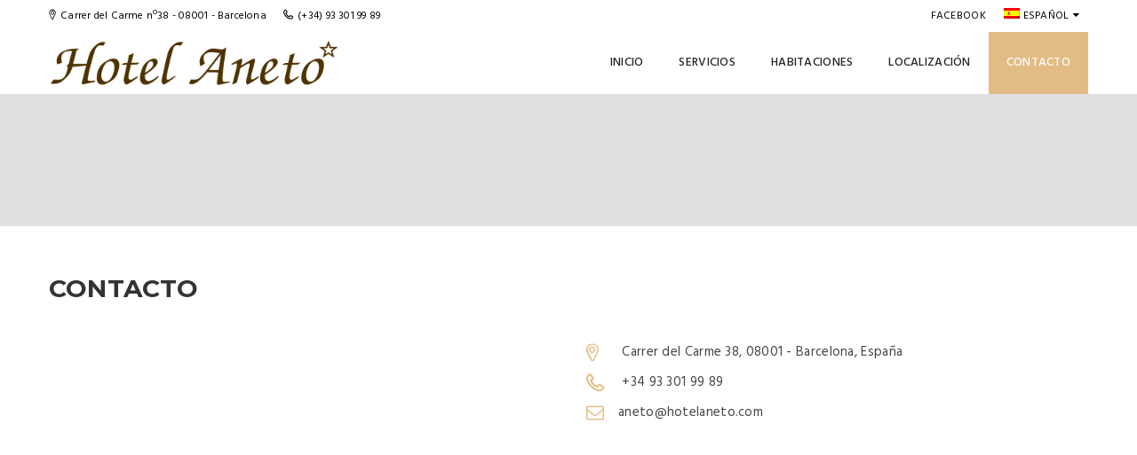

--- FILE ---
content_type: text/html; charset=UTF-8
request_url: https://www.hotelaneto.com/contacto/
body_size: 7688
content:
<!DOCTYPE html>
<html lang="es-ES" prefix="og: http://ogp.me/ns#">
<head>
    <meta charset="UTF-8">
    <meta http-equiv="X-UA-Compatible" content="IE=edge">
    <meta name="viewport" content="width=device-width, initial-scale=1.0, maximum-scale=1.0, user-scalable=no">
    <meta name="format-detection" content="telephone=no">
    <meta name="apple-mobile-web-app-capable" content="yes">
    <link rel="profile" href="http://gmpg.org/xfn/11"/>
    <link rel="pingback" href="https://www.hotelaneto.com/xmlrpc.php"/>
    <title>Contacto - Hotel Aneto Barcelona</title>
<link rel="alternate" hreflang="es" href="https://www.hotelaneto.com/contacto/" />
<link rel="alternate" hreflang="en" href="https://www.hotelaneto.com/en/contact/" />
<link rel="alternate" hreflang="fr" href="https://www.hotelaneto.com/fr/contact/" />
<link rel="alternate" hreflang="it" href="https://www.hotelaneto.com/it/contatto/" />
<link rel="alternate" hreflang="de" href="https://www.hotelaneto.com/de/kontakt/" />

<!-- This site is optimized with the Yoast SEO plugin v4.7.1 - https://yoast.com/wordpress/plugins/seo/ -->
<link rel="canonical" href="https://www.hotelaneto.com/contacto/" />
<meta property="og:locale" content="es_ES" />
<meta property="og:type" content="article" />
<meta property="og:title" content="Contacto - Hotel Aneto Barcelona" />
<meta property="og:url" content="https://www.hotelaneto.com/contacto/" />
<meta property="og:site_name" content="Hotel Aneto Barcelona" />
<meta property="article:publisher" content="https://www.facebook.com/pages/Hotel-Aneto/186216344724121?fref=ts" />
<meta name="twitter:card" content="summary" />
<meta name="twitter:title" content="Contacto - Hotel Aneto Barcelona" />
<!-- / Yoast SEO plugin. -->

<link rel='dns-prefetch' href='//html5shim.googlecode.com' />
<link rel='dns-prefetch' href='//css3-mediaqueries-js.googlecode.com' />
<link rel='dns-prefetch' href='//fonts.googleapis.com' />
<link rel='dns-prefetch' href='//s.w.org' />
<link rel="alternate" type="application/rss+xml" title="Hotel Aneto Barcelona &raquo; Feed" href="https://www.hotelaneto.com/feed/" />
<link rel="alternate" type="application/rss+xml" title="Hotel Aneto Barcelona &raquo; RSS de los comentarios" href="https://www.hotelaneto.com/comments/feed/" />
		<script type="text/javascript">
			window._wpemojiSettings = {"baseUrl":"https:\/\/s.w.org\/images\/core\/emoji\/2.2.1\/72x72\/","ext":".png","svgUrl":"https:\/\/s.w.org\/images\/core\/emoji\/2.2.1\/svg\/","svgExt":".svg","source":{"concatemoji":"https:\/\/www.hotelaneto.com\/wp-includes\/js\/wp-emoji-release.min.js?ver=4.7.29"}};
			!function(t,a,e){var r,n,i,o=a.createElement("canvas"),l=o.getContext&&o.getContext("2d");function c(t){var e=a.createElement("script");e.src=t,e.defer=e.type="text/javascript",a.getElementsByTagName("head")[0].appendChild(e)}for(i=Array("flag","emoji4"),e.supports={everything:!0,everythingExceptFlag:!0},n=0;n<i.length;n++)e.supports[i[n]]=function(t){var e,a=String.fromCharCode;if(!l||!l.fillText)return!1;switch(l.clearRect(0,0,o.width,o.height),l.textBaseline="top",l.font="600 32px Arial",t){case"flag":return(l.fillText(a(55356,56826,55356,56819),0,0),o.toDataURL().length<3e3)?!1:(l.clearRect(0,0,o.width,o.height),l.fillText(a(55356,57331,65039,8205,55356,57096),0,0),e=o.toDataURL(),l.clearRect(0,0,o.width,o.height),l.fillText(a(55356,57331,55356,57096),0,0),e!==o.toDataURL());case"emoji4":return l.fillText(a(55357,56425,55356,57341,8205,55357,56507),0,0),e=o.toDataURL(),l.clearRect(0,0,o.width,o.height),l.fillText(a(55357,56425,55356,57341,55357,56507),0,0),e!==o.toDataURL()}return!1}(i[n]),e.supports.everything=e.supports.everything&&e.supports[i[n]],"flag"!==i[n]&&(e.supports.everythingExceptFlag=e.supports.everythingExceptFlag&&e.supports[i[n]]);e.supports.everythingExceptFlag=e.supports.everythingExceptFlag&&!e.supports.flag,e.DOMReady=!1,e.readyCallback=function(){e.DOMReady=!0},e.supports.everything||(r=function(){e.readyCallback()},a.addEventListener?(a.addEventListener("DOMContentLoaded",r,!1),t.addEventListener("load",r,!1)):(t.attachEvent("onload",r),a.attachEvent("onreadystatechange",function(){"complete"===a.readyState&&e.readyCallback()})),(r=e.source||{}).concatemoji?c(r.concatemoji):r.wpemoji&&r.twemoji&&(c(r.twemoji),c(r.wpemoji)))}(window,document,window._wpemojiSettings);
		</script>
		<style type="text/css">
img.wp-smiley,
img.emoji {
	display: inline !important;
	border: none !important;
	box-shadow: none !important;
	height: 1em !important;
	width: 1em !important;
	margin: 0 .07em !important;
	vertical-align: -0.1em !important;
	background: none !important;
	padding: 0 !important;
}
</style>
<link rel='stylesheet' id='rs-plugin-settings-css'  href='https://www.hotelaneto.com/wp-content/plugins/revslider/public/assets/css/settings.css?ver=5.3.1.5' type='text/css' media='all' />
<style id='rs-plugin-settings-inline-css' type='text/css'>
#rs-demo-id {}
</style>
<link rel='stylesheet' id='wpml-legacy-dropdown-0-css'  href='https://www.hotelaneto.com/wp-content/plugins/sitepress-multilingual-cms/templates/language-switchers/legacy-dropdown/style.css?ver=1' type='text/css' media='all' />
<style id='wpml-legacy-dropdown-0-inline-css' type='text/css'>
.wpml-ls-statics-shortcode_actions, .wpml-ls-statics-shortcode_actions .wpml-ls-sub-menu, .wpml-ls-statics-shortcode_actions a {border-color:#EEEEEE;}.wpml-ls-statics-shortcode_actions a {color:#444444;background-color:#ffffff;}.wpml-ls-statics-shortcode_actions a:hover,.wpml-ls-statics-shortcode_actions a:focus {color:#000000;background-color:#eeeeee;}.wpml-ls-statics-shortcode_actions .wpml-ls-current-language>a {color:#444444;background-color:#ffffff;}.wpml-ls-statics-shortcode_actions .wpml-ls-current-language:hover>a, .wpml-ls-statics-shortcode_actions .wpml-ls-current-language>a:focus {color:#000000;background-color:#eeeeee;}
</style>
<link rel='stylesheet' id='wpml-menu-item-0-css'  href='https://www.hotelaneto.com/wp-content/plugins/sitepress-multilingual-cms/templates/language-switchers/menu-item/style.css?ver=1' type='text/css' media='all' />
<style id='wpml-menu-item-0-inline-css' type='text/css'>
.wpml-ls-slot-32, .wpml-ls-slot-32 a, .wpml-ls-slot-32 a:visited{background-color:#ffffff;color:#444444;}.wpml-ls-slot-32:hover, .wpml-ls-slot-32:hover a, .wpml-ls-slot-32 a:hover{color:#000000;background-color:#eeeeee;}.wpml-ls-slot-32.wpml-ls-current-language, .wpml-ls-slot-32.wpml-ls-current-language a, .wpml-ls-slot-32.wpml-ls-current-language a:visited{color:#444444;background-color:#ffffff;}.wpml-ls-slot-32.wpml-ls-current-language:hover, .wpml-ls-slot-32.wpml-ls-current-language:hover a, .wpml-ls-slot-32.wpml-ls-current-language a:hover{color:#000000;background-color:#eeeeee;}.wpml-ls-slot-32.wpml-ls-current-language .wpml-ls-slot-32, .wpml-ls-slot-32.wpml-ls-current-language .wpml-ls-slot-32 a, .wpml-ls-slot-32.wpml-ls-current-language .wpml-ls-slot-32 a:visited{background-color:#ffffff;color:#444444;}.wpml-ls-slot-32.wpml-ls-current-language .wpml-ls-slot-32:hover, .wpml-ls-slot-32.wpml-ls-current-language .wpml-ls-slot-32:hover a, .wpml-ls-slot-32.wpml-ls-current-language .wpml-ls-slot-32 a:hover {color:#000000;background-color:#eeeeee;}
#lang_sel img, #lang_sel_list img, #lang_sel_footer img { display: inline; }
</style>
<link rel='stylesheet' id='awesome-css'  href='https://www.hotelaneto.com/wp-content/themes/lotus/assets/css/lib/font-awesome.min.css?ver=4.7.29' type='text/css' media='all' />
<link rel='stylesheet' id='jqueryui-css'  href='https://www.hotelaneto.com/wp-content/themes/lotus/assets/css/lib/jquery-ui.min.css?ver=4.7.29' type='text/css' media='all' />
<link rel='stylesheet' id='bootstrap-css'  href='https://www.hotelaneto.com/wp-content/themes/lotus/assets/css/lib/bootstrap.min.css?ver=4.7.29' type='text/css' media='all' />
<link rel='stylesheet' id='lotusicon-css'  href='https://www.hotelaneto.com/wp-content/themes/lotus/assets/css/lib/font-lotusicon.css?ver=4.7.29' type='text/css' media='all' />
<link rel='stylesheet' id='bootstrap-select-css'  href='https://www.hotelaneto.com/wp-content/themes/lotus/assets/css/lib/bootstrap-select.min.css?ver=4.7.29' type='text/css' media='all' />
<link rel='stylesheet' id='magnific-popup-css'  href='https://www.hotelaneto.com/wp-content/themes/lotus/assets/css/lib/magnific-popup.css?ver=4.7.29' type='text/css' media='all' />
<link rel='stylesheet' id='engo-main-style-css'  href='https://www.hotelaneto.com/wp-content/themes/lotus/assets/css/style.min.css?ver=4.7.29' type='text/css' media='all' />
<link rel='stylesheet' id='google-font-css'  href='//fonts.googleapis.com/css?family=Hind%3A400%2C300%2C500%2C600%7CMontserrat%3A400%2C700&#038;ver=4.7.29' type='text/css' media='all' />
<link rel='stylesheet' id='owl-carousel-css'  href='https://www.hotelaneto.com/wp-content/themes/lotus/assets/css/lib/owl.carousel.css?ver=4.7.29' type='text/css' media='all' />
<link rel='stylesheet' id='js_composer_front-css'  href='https://www.hotelaneto.com/wp-content/plugins/js_composer/assets/css/js_composer.min.css?ver=5.0.1' type='text/css' media='all' />
<link rel='stylesheet' id='apb-layout-css'  href='https://www.hotelaneto.com/wp-content/plugins/awebooking/assets/frontend/css/apb-layout.css?ver=2.6' type='text/css' media='all' />
<link rel='stylesheet' id='apb-style-css'  href='https://www.hotelaneto.com/wp-content/plugins/awebooking/assets/frontend/css/apb-theme.css?ver=2.6' type='text/css' media='all' />
<!--[if lt IE 9]><script src="https://www.hotelaneto.com/wp-content/themes/lotus/assets/js/html5.js"></script><![endif]-->
<script type='text/javascript' src='https://www.hotelaneto.com/wp-includes/js/jquery/jquery.js?ver=1.12.4'></script>
<script type='text/javascript' src='https://www.hotelaneto.com/wp-includes/js/jquery/jquery-migrate.min.js?ver=1.4.1'></script>
<script type='text/javascript' src='https://www.hotelaneto.com/wp-content/plugins/revslider/public/assets/js/jquery.themepunch.tools.min.js?ver=5.3.1.5'></script>
<script type='text/javascript' src='https://www.hotelaneto.com/wp-content/plugins/revslider/public/assets/js/jquery.themepunch.revolution.min.js?ver=5.3.1.5'></script>
<script type='text/javascript' src='https://www.hotelaneto.com/wp-content/plugins/sitepress-multilingual-cms/templates/language-switchers/legacy-dropdown/script.js?ver=1'></script>
<!--[if lt IE 9]>
<script type='text/javascript' src='http://html5shim.googlecode.com/svn/trunk/html5.js?ver=4.7.29'></script>
<![endif]-->
<!--[if lt IE 9]>
<script type='text/javascript' src='http://css3-mediaqueries-js.googlecode.com/svn/trunk/css3-mediaqueries.js?ver=4.7.29'></script>
<![endif]-->
<link rel="pingback" href="https://www.hotelaneto.com/xmlrpc.php" />
<link rel='https://api.w.org/' href='https://www.hotelaneto.com/wp-json/' />
<link rel="EditURI" type="application/rsd+xml" title="RSD" href="https://www.hotelaneto.com/xmlrpc.php?rsd" />
<link rel="wlwmanifest" type="application/wlwmanifest+xml" href="https://www.hotelaneto.com/wp-includes/wlwmanifest.xml" /> 
<meta name="generator" content="WordPress 4.7.29" />
<link rel='shortlink' href='https://www.hotelaneto.com/?p=41' />
<link rel="alternate" type="application/json+oembed" href="https://www.hotelaneto.com/wp-json/oembed/1.0/embed?url=https%3A%2F%2Fwww.hotelaneto.com%2Fcontacto%2F" />
<link rel="alternate" type="text/xml+oembed" href="https://www.hotelaneto.com/wp-json/oembed/1.0/embed?url=https%3A%2F%2Fwww.hotelaneto.com%2Fcontacto%2F&#038;format=xml" />
<meta name="generator" content="WPML ver:3.6.3 stt:1,4,3,27,2;" />
<meta name="generator" content="Powered by Visual Composer - drag and drop page builder for WordPress."/>
<!--[if lte IE 9]><link rel="stylesheet" type="text/css" href="https://www.hotelaneto.com/wp-content/plugins/js_composer/assets/css/vc_lte_ie9.min.css" media="screen"><![endif]--><meta name="generator" content="Powered by Slider Revolution 5.3.1.5 - responsive, Mobile-Friendly Slider Plugin for WordPress with comfortable drag and drop interface." />
<noscript><style type="text/css"> .wpb_animate_when_almost_visible { opacity: 1; }</style></noscript>    <link rel='stylesheet' id='apb-style-css'  href='https://www.hotelaneto.com/wp-content/themes/lotus-child/custom.css' type='text/css' media='all' />
    <script src="https://wubook.net/js/wblib.jgz"></script>
</head>
<body class="page-template-default page page-id-41 lotus-child engo-vc-template wpb-js-composer js-comp-ver-5.0.1 vc_responsive">


<!-- PAGE WRAP -->
<div id="page-wrap">
            <!-- HEADER -->
        <header id="header" class="engo-no-header-transparent">
            <!-- HEADER TOP -->
            <div class="header_top">
                <div class="container">
                    <div class="header_left float-left">
                        		<span><i class="lotus-icon-location"></i>Carrer del Carme nº38 - 08001 - Barcelona</span>
	
			<span><i class="lotus-icon-phone"></i>(+34) 93 301 99 89</span>
	                    </div>
                    <div class="header_right float-right">
                        <div class="menu-top-aneto-container"><ul id="menu-top-aneto" class="top-nav"><li id="menu-item-640" class="menu-item menu-item-type-custom menu-item-object-custom menu-item-640"><a href="https://www.facebook.com/pages/Hotel-Aneto/186216344724121?fref=ts">Facebook</a></li>
<li id="menu-item-wpml-ls-32-es" class="menu-item-language menu-item-language-current menu-item menu-item-has-children wpml-ls-slot-32 wpml-ls-item wpml-ls-item-es wpml-ls-current-language wpml-ls-menu-item wpml-ls-first-item menu-item-wpml-ls-32-es"><a title="Español" href="https://www.hotelaneto.com/contacto/"><img class="wpml-ls-flag" src="https://www.hotelaneto.com/wp-content/plugins/sitepress-multilingual-cms/res/flags/es.png" alt="es" title="Español"><span class="wpml-ls-native">Español</span><span class="fa fa-caret-down"></span></a>
<ul class="sub-menu">
	<li id="menu-item-wpml-ls-32-en" class="menu-item-language menu-item wpml-ls-slot-32 wpml-ls-item wpml-ls-item-en wpml-ls-menu-item menu-item-wpml-ls-32-en"><a title="English" href="https://www.hotelaneto.com/en/contact/"><img class="wpml-ls-flag" src="https://www.hotelaneto.com/wp-content/plugins/sitepress-multilingual-cms/res/flags/en.png" alt="en" title="English"><span class="wpml-ls-native">English</span></a></li>
	<li id="menu-item-wpml-ls-32-fr" class="menu-item-language menu-item wpml-ls-slot-32 wpml-ls-item wpml-ls-item-fr wpml-ls-menu-item menu-item-wpml-ls-32-fr"><a title="Français" href="https://www.hotelaneto.com/fr/contact/"><img class="wpml-ls-flag" src="https://www.hotelaneto.com/wp-content/plugins/sitepress-multilingual-cms/res/flags/fr.png" alt="fr" title="Français"><span class="wpml-ls-native">Français</span></a></li>
	<li id="menu-item-wpml-ls-32-it" class="menu-item-language menu-item wpml-ls-slot-32 wpml-ls-item wpml-ls-item-it wpml-ls-menu-item menu-item-wpml-ls-32-it"><a title="Italiano" href="https://www.hotelaneto.com/it/contatto/"><img class="wpml-ls-flag" src="https://www.hotelaneto.com/wp-content/plugins/sitepress-multilingual-cms/res/flags/it.png" alt="it" title="Italiano"><span class="wpml-ls-native">Italiano</span></a></li>
	<li id="menu-item-wpml-ls-32-de" class="menu-item-language menu-item wpml-ls-slot-32 wpml-ls-item wpml-ls-item-de wpml-ls-menu-item wpml-ls-last-item menu-item-wpml-ls-32-de"><a title="Deutsch" href="https://www.hotelaneto.com/de/kontakt/"><img class="wpml-ls-flag" src="https://www.hotelaneto.com/wp-content/plugins/sitepress-multilingual-cms/res/flags/de.png" alt="de" title="Deutsch"><span class="wpml-ls-native">Deutsch</span></a></li>
</ul>
</li>
</ul></div>                    </div>
                </div>
            </div>
            <!-- END / HEADER TOP -->

            <!-- HEADER LOGO & MENU -->
                        <div id="header_content" class="header_content sticky-enable">

                <div class="container">
                    <!-- HEADER LOGO -->
                            <div class="header_logo">
			<a title="Hotel Aneto Barcelona"
			   href="https://www.hotelaneto.com/"><img
					src="https://www.hotelaneto.com/wp-content/uploads/2017/04/LOGO_ANETO_HOZ.png"
					alt="Hotel Aneto Barcelona"></a>
        </div>

	                    <!-- END / HEADER LOGO -->

                    <!-- HEADER MENU -->
                    <nav class="header_menu">
                        <div class="menu-general-aneto-container"><ul id="menu-general-aneto" class="menu"><li id="menu-item-840" class="menu-item menu-item-type-post_type menu-item-object-page menu-item-home menu-item-840"><a href="https://www.hotelaneto.com/">Inicio</a></li>
<li id="menu-item-839" class="menu-item menu-item-type-post_type menu-item-object-page menu-item-839"><a href="https://www.hotelaneto.com/servicios/">Servicios</a></li>
<li id="menu-item-829" class="menu-item menu-item-type-post_type menu-item-object-page menu-item-829"><a href="https://www.hotelaneto.com/habitaciones/">Habitaciones</a></li>
<li id="menu-item-830" class="menu-item menu-item-type-post_type menu-item-object-page menu-item-830"><a href="https://www.hotelaneto.com/localizacion/">Localización</a></li>
<li id="menu-item-831" class="menu-item menu-item-type-post_type menu-item-object-page current-menu-item page_item page-item-41 current_page_item menu-item-831"><a href="https://www.hotelaneto.com/contacto/">Contacto</a></li>
</ul></div>                    </nav>
                    <!-- END / HEADER MENU -->

                    <!-- MENU BAR -->
                    <div class="menu-bars"><span></span></div>
                    <!-- END / MENU BAR -->

                </div>
            </div>
            <!-- END / HEADER LOGO & MENU -->

        </header>
        <!-- END / HEADER -->

        <!--End coming soon-->
        <!-- BLOG NORMAL-->
    <div class="main-wrapper section-blog">
                <div class="container">
                                        <article class="post-41 page type-page status-publish hentry">
        <div class="entry-content">
        <div data-vc-full-width="true" data-vc-full-width-init="false" data-vc-parallax="1.5" data-vc-parallax-image="" class="vc_row wpb_row vc_row-fluid vc_row-has-fill vc_general vc_parallax vc_parallax-content-moving">

<div class="engo-overlay" style="background-color: rgba(0,0,0,0.12)"></div><div class="wpb_column vc_column_container vc_col-sm-12"><div class="vc_column-inner "><div class="wpb_wrapper"><div class="vc_empty_space"  style="height: 100px" ><span class="vc_empty_space_inner"></span></div>
</div></div></div></div><div class="vc_row-full-width">

</div><div class="vc_row wpb_row vc_row-fluid">

<div class="wpb_column vc_column_container vc_col-sm-6"><div class="vc_column-inner "><div class="wpb_wrapper">
	<div class="wpb_text_column wpb_content_element ">
		<div class="wpb_wrapper">
			<h2>CONTACTO</h2>

		</div> 
	</div> 
	<div class="wpb_raw_code wpb_content_element wpb_raw_html">
		<div class="wpb_wrapper">
			<div class="video"><span class="embed-responsive embed-responsive-16by9"><iframe src="https://www.google.com/maps/embed?pb=!1m18!1m12!1m3!1d2993.6330726752467!2d2.167138576767688!3d41.38205607130057!2m3!1f0!2f0!3f0!3m2!1i1024!2i768!4f13.1!3m3!1m2!1s0x12a4a2f60ad70bb5%3A0xd7614a153033d6a0!2sHotel%20Aneto!5e0!3m2!1ses!2ses!4v1704279547663!5m2!1ses!2ses" width="100%" height="350" style="border:0;" allowfullscreen="" loading="lazy" referrerpolicy="no-referrer-when-downgrade"></iframe></span></div>
		</div>
	</div>
</div></div></div><div class="wpb_column vc_column_container vc_col-sm-6"><div class="vc_column-inner "><div class="wpb_wrapper"><div class="vc_empty_space"  style="height: 90px" ><span class="vc_empty_space_inner"></span></div>

	<div class="wpb_raw_code wpb_content_element wpb_raw_html">
		<div class="wpb_wrapper">
			<div class="contact">
	<ul class="text">
	    <li><i class="icon lotus-icon-location"></i> Carrer del Carme 38, 08001 - Barcelona, España</li>
	    <li><i class="icon lotus-icon-phone"></i> +34 93 301 99 89</li>
	    <li><i class="icon fa fa-envelope-o"></i>aneto@hotelaneto.com</li>
	</ul>
</div>
		</div>
	</div>
</div></div></div></div>
    </div>
</article>
                                                                            </div>
    </div>
    <!-- END / BLOG NORMAL-->
        <!-- FOOTER -->
        <footer id="footer" class="footer">

            <!-- FOOTER TOP -->
			            <!-- END / FOOTER TOP -->

            
            							
				            <!-- FOOTER BOTTOM -->
	            <div class="footer_bottom">
	                <div class="container">
																			<p>Copyright Ⓒ Hotel Aneto | Desarrollado por <a href="http://www.rolinesystem.com" target="_blank">Roline System</a> </p>
							                </div>
	            </div>
	            <!-- END / FOOTER BOTTOM -->
	        
        </footer>
        <!-- END / FOOTER -->
	</div>
<!-- END / PAGE WRAP -->
<script type='text/javascript' src='https://www.hotelaneto.com/wp-content/themes/lotus/assets/js/lib/isotope.pkgd.min.js?ver=4.7.29'></script>
<script type='text/javascript' src='https://www.hotelaneto.com/wp-includes/js/jquery/ui/core.min.js?ver=1.11.4'></script>
<script type='text/javascript' src='https://www.hotelaneto.com/wp-includes/js/jquery/ui/datepicker.min.js?ver=1.11.4'></script>
<script type='text/javascript'>
jQuery(document).ready(function(jQuery){jQuery.datepicker.setDefaults({"closeText":"Cerrar","currentText":"Hoy","monthNames":["enero","febrero","marzo","abril","mayo","junio","julio","agosto","septiembre","octubre","noviembre","diciembre"],"monthNamesShort":["Ene","Feb","Mar","Abr","May","Jun","Jul","Ago","Sep","Oct","Nov","Dic"],"nextText":"Siguiente","prevText":"Anterior","dayNames":["domingo","lunes","martes","mi\u00e9rcoles","jueves","viernes","s\u00e1bado"],"dayNamesShort":["Dom","Lun","Mar","Mie","Jue","Vie","Sab"],"dayNamesMin":["D","L","M","X","J","V","S"],"dateFormat":"d MM, yy","firstDay":1,"isRTL":false});});
</script>
<script type='text/javascript'>
/* <![CDATA[ */
var ReservationForm = {"textErrorDate":"You must choose a date","textErrorTime":"You must choose a time","textErrorPerson":"You must choose number of persons"};
/* ]]> */
</script>
<script type='text/javascript' src='https://www.hotelaneto.com/wp-content/themes/lotus/engo_shortcode/assets/js/reservation-form.js?ver=4.7.29'></script>
<script type='text/javascript' src='https://www.hotelaneto.com/wp-includes/js/comment-reply.min.js?ver=4.7.29'></script>
<script type='text/javascript' src='https://www.hotelaneto.com/wp-includes/js/jquery/ui/widget.min.js?ver=1.11.4'></script>
<script type='text/javascript' src='https://www.hotelaneto.com/wp-includes/js/jquery/ui/accordion.min.js?ver=1.11.4'></script>
<script type='text/javascript' src='https://www.hotelaneto.com/wp-includes/js/jquery/ui/tabs.min.js?ver=1.11.4'></script>
<script type='text/javascript' src='https://www.hotelaneto.com/wp-content/themes/lotus/assets/js/lib/bootstrap.min.js'></script>
<script type='text/javascript' src='https://www.hotelaneto.com/wp-content/themes/lotus/assets/js/lib/bootstrap-select.js'></script>
<script type='text/javascript' src='https://www.hotelaneto.com/wp-content/themes/lotus/assets/js//lib/owl.carousel.js?ver=2015620'></script>
<script type='text/javascript' src='https://www.hotelaneto.com/wp-content/themes/lotus/assets/js/lib/jquery.countdown.min.js'></script>
<script type='text/javascript' src='https://www.hotelaneto.com/wp-content/themes/lotus/assets/js/lib/jquery.countTo.js'></script>
<script type='text/javascript' src='https://www.hotelaneto.com/wp-content/themes/lotus/assets/js/lib/jquery.parallax-1.1.3.js'></script>
<script type='text/javascript' src='https://www.hotelaneto.com/wp-content/themes/lotus/assets/js/lib/jquery.appear.min.js'></script>
<script type='text/javascript' src='https://www.hotelaneto.com/wp-content/themes/lotus/assets/js/lib/jquery.magnific-popup.min.js'></script>
<script type='text/javascript' src='https://www.hotelaneto.com/wp-content/themes/lotus/assets/js/lib/imagesloaded.min.js'></script>
<script type='text/javascript'>
/* <![CDATA[ */
var engo_main = {"url":"https:\/\/www.hotelaneto.com\/wp-admin\/admin-ajax.php","textDays":"Days","textHours":"Hours","textMinutes":"Minutes","textSeconds":"Seconds"};
/* ]]> */
</script>
<script type='text/javascript' src='https://www.hotelaneto.com/wp-content/themes/lotus/assets/js/scripts.js'></script>
<script type='text/javascript' src='https://www.hotelaneto.com/wp-content/plugins/awebooking/assets/plugin/phpjs.number-format.js?ver=2.6'></script>
<script type='text/javascript' src='https://www.hotelaneto.com/wp-content/plugins/awebooking/assets/plugin/helper.js?ver=2.6'></script>
<script type='text/javascript' src='https://www.hotelaneto.com/wp-content/plugins/awebooking/assets/frontend/js/apb-bootstrap.js?ver=1.0.0'></script>
<script type='text/javascript'>
/* <![CDATA[ */
var apb_lang = "es";
/* ]]> */
</script>
<script type='text/javascript' src='//www.hotelaneto.com/wp-content/plugins/awebooking//assets/plugin/ui-i18/datepicker-es.js?ver=2.6'></script>
<script type='text/javascript' src='https://www.hotelaneto.com/wp-content/plugins/awebooking/assets/backend/js/apb-moment.min.js?ver=2.11.0'></script>
<script type='text/javascript' src='https://www.hotelaneto.com/wp-includes/js/underscore.min.js?ver=1.8.3'></script>
<script type='text/javascript' src='//www.hotelaneto.com/wp-content/plugins/awebooking/assets/frontend/js/check_available.js?ver=2.6'></script>
<script type='text/javascript'>
/* <![CDATA[ */
var apbAjax = {"ajax_url":"https:\/\/www.hotelaneto.com\/wp-admin\/admin-ajax.php","order_status":"0","checkout_page":"","type_checkout":"2","awe_date_curent_one":"2026-01","awe_date_curent_two":"2026-02","apb_number_calendar":"1","nonce":"69ac0520e0","textRoom":"Habitaci\u00f3n","textChangingRoom":"You are changing room","textErrorMaxNight":"Maximum night can be booked is 6","textAdult":"Adulto","textChild":"Ni\u00f1o","textPackage":"Paquete","textErrorCheckAfterDay":"You only can check room available after day current is 0 day","maxAdult":"6","maxChild":"6"};
/* ]]> */
</script>
<script type='text/javascript' src='//www.hotelaneto.com/wp-content/plugins/awebooking/assets/frontend/js/scripts.js?ver=2.6'></script>
<script type='text/javascript' src='https://www.hotelaneto.com/wp-includes/js/wp-embed.min.js?ver=4.7.29'></script>
<script type='text/javascript'>
/* <![CDATA[ */
var icl_vars = {"current_language":"es","icl_home":"https:\/\/www.hotelaneto.com\/","ajax_url":"https:\/\/www.hotelaneto.com\/wp-admin\/admin-ajax.php","url_type":"1"};
/* ]]> */
</script>
<script type='text/javascript' src='https://www.hotelaneto.com/wp-content/plugins/sitepress-multilingual-cms/res/js/sitepress.js?ver=4.7.29'></script>
<script type='text/javascript' src='https://www.hotelaneto.com/wp-content/plugins/js_composer/assets/js/dist/js_composer_front.min.js?ver=5.0.1'></script>
<script type='text/javascript' src='https://www.hotelaneto.com/wp-content/plugins/js_composer/assets/lib/bower/skrollr/dist/skrollr.min.js?ver=5.0.1'></script>
</body>
</html>


--- FILE ---
content_type: text/css
request_url: https://www.hotelaneto.com/wp-content/themes/lotus/assets/css/lib/font-lotusicon.css?ver=4.7.29
body_size: 513
content:
@font-face {
	font-family: 'Lotus Icon';
	src:url('../../fonts/lotusIcon/icomoon.eot?-kpo47j');
	src:url('../../fonts/lotusIcon/icomoon.eot?#iefix-kpo47j') format('embedded-opentype'),
		url('../../fonts/lotusIcon/icomoon.woff?-kpo47j') format('woff'),
		url('../../fonts/lotusIcon/icomoon.ttf?-kpo47j') format('truetype'),
		url('../../fonts/lotusIcon/icomoon.svg?-kpo47j#icomoon') format('svg');
	font-weight: normal;
	font-style: normal;
}

[class^="lotus-icon-"], [class*=" lotus-icon-"] {
	font-family: 'Lotus Icon';
	speak: none;
	font-style: normal;
	font-weight: normal;
	font-variant: normal;
	text-transform: none;
	line-height: 1;

	/* Better Font Rendering =========== */
	-webkit-font-smoothing: antialiased;
	-moz-osx-font-smoothing: grayscale;
}

.lotus-icon-person:before {
	content: "\e600";
}
.lotus-icon-quote-left:before {
	content: "\e601";
}
.lotus-icon-breakfast:before {
	content: "\e602";
}
.lotus-icon-decor:before {
	content: "\e603";
}
.lotus-icon-bed:before {
	content: "\e604";
}
.lotus-icon-telephone:before {
	content: "\e605";
}
.lotus-icon-hangers:before {
	content: "\e606";
}
.lotus-icon-phone:before {
	content: "\e607";
}
.lotus-icon-ocenview:before {
	content: "\e608";
}
.lotus-icon-calendar:before {
	content: "\e609";
}
.lotus-icon-cart:before {
	content: "\e60a";
}
.lotus-icon-wifi:before {
	content: "\e60b";
}
.lotus-icon-arrow:before {
	content: "\e60c";
}
.lotus-icon-air-conditioner:before {
	content: "\e60d";
}
.lotus-icon-cable:before {
	content: "\e60e";
}
.lotus-icon-luxury:before {
	content: "\e60f";
}
.lotus-icon-location:before {
	content: "\e610";
}
.lotus-icon-size:before {
	content: "\e611";
}
.lotus-icon-cloud:before {
	content: "\e612";
}
.lotus-icon-view:before {
	content: "\e613";
}
.lotus-icon-time:before {
	content: "\e614";
}
.lotus-icon-bar:before {
	content: "\e615";
}
.lotus-icon-dressing-table:before {
	content: "\e616";
}
.lotus-icon-bar-coffee:before {
	content: "\e617";
}
.lotus-icon-microphone:before {
	content: "\e618";
}
.lotus-icon-media-play:before {
	content: "\e619";
}
.lotus-icon-down-arrow:before {
	content: "\e61a";
}
.lotus-icon-cooker-hood:before {
	content: "\e61b";
}
.lotus-icon-left-arrow:before {
	content: "\e61c";
}
.lotus-icon-right-arrow:before {
	content: "\e61d";
}


--- FILE ---
content_type: text/css
request_url: https://www.hotelaneto.com/wp-content/themes/lotus-child/custom.css
body_size: 568
content:
.check-availability{margin-top: -135px !important;padding:0px;}
.wpb_column.vc_column_container.vc_col-sm-12.vc_col-lg-3.vc_col-md-12{padding:25px;}
.event-item .text{width:170px;}
.event-item .text h2{max-height:100%;}
.engobooking-wrapper.custom-lotus .apb-field{width:33%;}
.availability-form {padding: 30px 0px 0px 30px;}
.floatright{float:right;}
.engo-btn.awe-btn{float:right;}
.ui-datepicker-title span {color: #000;}
.ui-datepicker.apb-datepicker .ui-datepicker-prev, .ui-datepicker.apb-datepicker .ui-datepicker-next, .apb-calendar .ui-datepicker .ui-datepicker-prev:hover, .apb-calendar .ui-datepicker .ui-datepicker-prev:focus, .apb-calendar .ui-datepicker .ui-datepicker-next:hover, .apb-calendar .ui-datepicker .ui-datepicker-next:focus, .ui-datepicker.apb-datepicker .ui-datepicker-prev:hover, .ui-datepicker.apb-datepicker .ui-datepicker-prev:focus, .ui-datepicker.apb-datepicker .ui-datepicker-next:hover, .ui-datepicker.apb-datepicker .ui-datepicker-next:focus{border:none;}
.apb-calendar .ui-datepicker .ui-datepicker-prev, .apb-calendar .ui-datepicker .ui-datepicker-next, .ui-datepicker.apb-datepicker .ui-datepicker-prev, .ui-datepicker.apb-datepicker .ui-datepicker-next{margin-top:7px;}
#header{background-color:#FFF;}
.header_top .header_left span, .header_right .top-nav li a{color:#000;}
.header_logo, .header_content .menu>li>a{line-height:70px;}
input.wpcf7-form-control.wpcf7-submit.engo-btn.awe-btn{border: 1px solid #e1bd85;}
.room_item-2 .img:after{background: none;}
.room-detail_book form {
    display: none;
}
@media screen and (max-width: 480px) {
	.engobooking-wrapper.custom-lotus .apb-field{width: 90% !important;}
	.engobooking-wrapper.custom-lotus .apb-btn{padding-left: 5px;width: 90%;margin-bottom: 30px;}
	.box-event-custom{padding: 20px;}
	.entry-content .wpb_row.vc_parallax{padding-top: 0px;}
}

--- FILE ---
content_type: application/javascript
request_url: https://www.hotelaneto.com/wp-content/themes/lotus/assets/js/scripts.js
body_size: 8235
content:
(function ($) {
    "use strict";
    /*==============================
     Is mobile
     ==============================*/
    var isMobile = {
        Android: function () {
            return navigator.userAgent.match(/Android/i);
        },
        BlackBerry: function () {
            return navigator.userAgent.match(/BlackBerry/i);
        },
        iOS: function () {
            return navigator.userAgent.match(/iPhone|iPad|iPod/i);
        },
        Opera: function () {
            return navigator.userAgent.match(/Opera Mini/i);
        },
        Windows: function () {
            return navigator.userAgent.match(/IEMobile/i);
        },
        any: function () {
            return (isMobile.Android() || isMobile.BlackBerry() || isMobile.iOS() || isMobile.Opera() || isMobile.Windows());
        }
    }

    /* Datepicker */

    /*Accordion*/
    Accordion();
    function Accordion() {
        $(".accordion").accordion({
            heightStyle: "content"
        });
    }

    /* Tabs */
    Tabs();
    function Tabs() {
        $('.tabs').tabs({
            show: {effect: "fadeIn", duration: 300},
            hide: {effect: "fadeOut", duration: 300}
        });
    }

    /* Select */


    /*Menu Sticky*/
    function MenuSticky() {

        if($('#header_content.sticky-enable').length) {

            var $this = $('#header_content'),
                size_point = $this.data().responsive,
                window_w = window.innerWidth,
                window_scroll = $(window).scrollTop(),
                top_h = $('#header .header_top').innerHeight(),
                this_h = $this.innerHeight(),
                top_bar = 0;


            if($('body').hasClass('admin-bar')) {
                top_bar = parseInt($('html').css('marginTop').replace('px', ''));
            }

            if(size_point == undefined || size_point == '') {
                size_point = 1199;
            }

            if( window_scroll > (top_h + top_bar) ) {

                if(($this).hasClass('header-sticky') == false) {

                    $this.addClass('header-sticky').css('top', top_bar + 'px');
                    if(window_w <= size_point) {
                        $this.find('.header_menu').css('top', this_h + top_bar + 'px');
                    }
                }

            } else {
                $this.removeClass('header-sticky').css('top', '');
                if(window_w <= size_point) {
                    $this.find('.header_menu').css('top', (this_h + top_h + top_bar) + 'px');
                }
            }

            if($this.hasClass('header-sticky')) {
                if(window_w <= 600) {
                    $this.css('top', '');
                    $this.find('.header_menu').css('top', this_h + 'px');
                } else {
                    $this.css('top', top_bar + 'px');
                }
            }
        }
    }

    /* Menu Resize */
    function MenuResize() {

        if ($('#header_content').length) {

            var $this = $('#header_content'),
                size_point = $this.data().responsive,
                window_scroll = $(window).scrollTop(),
                top_h = $('#header .header_top').innerHeight(),
                this_h = $this.innerHeight(),
                window_w = window.innerWidth,
                top_bar = 0;

            if($('body').hasClass('admin-bar')) {
                top_bar = parseInt($('html').css('marginTop').replace('px', ''));
            }

            if (size_point == undefined || size_point == '') {
                size_point = 1199;
            }

            if (window_w <= size_point) {
                $this.addClass('header_mobile').removeClass('header_content');
            } else {
                $('.menu-bars').removeClass('active');
                $this.removeClass('header_mobile').addClass('header_content');
                $('#header_content .header_menu').css({
                    'top': ''
                }).removeClass('active').find('ul').css('display', '');
            }

            if($this.hasClass('header-sticky')) {

                $this.css('top', top_bar + 'px');
            } else {
                $this.css('top', '');
            }
        }
    }

    /* Menu Click */
    MenuBar();
    function MenuBar() {

        $('.menu-bars').click(function (event) {

            if ($('.header_menu').hasClass('active')) {
                $('.header_menu').removeClass('active');
                $(this).removeClass('active');
            } else {
                $('.header_menu').addClass('active');
                $(this).addClass('active');
            }

        });

        $('.menu li a').on('click', 'span', function (event) {
            event.preventDefault();

            var $this = $(this),
                $parent_li = $this.parent('a').parent('li'),
                $parent_ul = $parent_li.parent('ul');

            if ($parent_li.find('> ul').is(':hidden')) {
                $parent_ul.find('> li > ul').slideUp();
                $parent_li.find('> ul').slideDown();
            } else {
                $parent_li.find('> ul').slideUp();
            }

            return false;
        });
    }

    /* EngoPopup */
    EngoPopup(CallBackPopup);

    function CallBackPopup() {
        PopupCenter();
    }

    function EngoPopup(callback) {

        $('.engo-ajax').click(function (event) {
            var $this = $(this),
                link_href = $this.attr('href');

            $('body').addClass('engo-overflow-h');
            $('#engo-popup-overlay, #engo-popup-wrap').addClass('in');

            getContentAjax(link_href, '#engo-popup-wrap .engo-popup-content', callback);

            return false;
        });

        $(document).on('click', '#engo-popup-overlay, #engo-popup-close, #engo-popup-wrap', function (event) {
            event.preventDefault();
            $('#engo-popup-wrap, #engo-popup-overlay').removeClass('in');
            $('body').removeClass('engo-overflow-h');
            $('#engo-popup-wrap .engo-popup-content').html('');
            return false;
        });

        $(document).on('click', '#engo-popup-wrap .engo-popup-content', function (event) {
            event.stopPropagation();
        });
    }

    function PopupCenter() {
        if ($('#engo-popup-wrap').hasClass('in')) {

            var $this = $('#engo-popup-wrap .engo-popup-content'),
                window_h = $(window).innerHeight(),
                height_e = $this.innerHeight(),
                height_part = (window_h - height_e) / 2;

            if (height_e < window_h && height_e > 0) {

                $this.parent().css({
                    'padding-top': height_part + 'px',
                    'padding-bottom': '0'
                });

            } else {

                $this.parent().css({
                    'padding-top': '10px',
                    'padding-bottom': '10px'
                });
            }
        }
    }

    function getContentAjax(url, id, callback, beforesend) {
        $.ajax({
            url: url,
            type: 'GET',
            dataType: 'html',
            beforeSend: function () {
                if (beforesend) {
                    beforesend();
                }
            }
        })
            .done(function (data) {

                $(id).html(data);

                // Apply callback
                if (callback) {
                    callback();
                }
            })
            .fail(function () {
                console.log("error");
            })
            .always(function () {
                console.log("complete");
            });
    }

    /*Banner Slide*/
    BannerSlider();
    function BannerSlider() {
        if ($('#banner-slider').length) {
            var offset_h = $('#header').innerHeight();
            $('#banner-slider').owlCarousel({
                autoPlay: 5000,
                navigation: true,
                singleItem: true,
                pagination: false,
                transitionStyle: 'fade',
                navigationText: ['<i class="lotus-icon-left-arrow"></i>', '<i class="lotus-icon-right-arrow"></i>'],
                beforeInit: function () {
                    var height = $('#banner-slider').data().height,
                        window_h = $(window).height(),
                        window_w = $(window).width();

                    $('.slider-item').each(function (index, el) {
                        var url = $(this).data().image;

                        $(this).css('background-image', 'url(' + url + ')');

                        if (height != '' && height != undefined) {

                            if (window_w > 767) {
                                $(this).css('height', height);
                            } else if (window_w <= 767) {
                                $(this).css('height', 500);
                            } else if (window_w <= 480) {
                                $(this).css('height', 400);
                            }

                        } else {
                            $(this).css('height', window_h - offset_h);
                        }

                    });

                },
                beforeUpdate: function () {
                    var height = $('#banner-slider').data().height,
                        window_w = $(window).width();

                    if (!(height != '' && height != undefined)) {
                        $('.slider-item').each(function (index, el) {
                            var window_h = $(window).height()
                            $(this).css('height', window_h - offset_h + 'px');
                        });
                    } else {
                        $('.slider-item').each(function (index, el) {
                            if (window_w > 767) {
                                $(this).css('height', height);
                            } else if (window_w <= 767) {
                                $(this).css('height', 500);
                            } else if (window_w <= 480) {
                                $(this).css('height', 400);
                            }
                        });
                    }
                }
            });
        }
    }

    /*Slider Home*/
    SliderRevolution();
    function SliderRevolution() {
        if ($('#slider-revolution').length) {
            jQuery('#slider-revolution').show().revolution({
                dottedOverlay: "none",
                delay: 7000,
                startwidth: 1060,
                startheight: 700,
                hideThumbs: 200,

                thumbWidth: 100,
                thumbHeight: 50,
                thumbAmount: 5,

                navigationType: "both",
                navigationArrows: "none",
                navigationStyle: "round",

                touchenabled: "on",
                onHoverStop: "off",

                swipe_velocity: 0.7,
                swipe_min_touches: 1,
                swipe_max_touches: 1,
                drag_block_vertical: false,

                parallax: "mouse",
                parallaxBgFreeze: "on",
                parallaxLevels: [7, 4, 3, 2, 5, 4, 3, 2, 1, 0],

                keyboardNavigation: "off",

                navigationHAlign: "center",
                navigationVAlign: "bottom",
                navigationHOffset: 0,
                navigationVOffset: 20,

                soloArrowLeftHalign: "left",
                soloArrowLeftValign: "center",
                soloArrowLeftHOffset: 20,
                soloArrowLeftVOffset: 0,

                soloArrowRightHalign: "right",
                soloArrowRightValign: "center",
                soloArrowRightHOffset: 20,
                soloArrowRightVOffset: 0,

                shadow: 0,
                fullWidth: "on",
                fullScreen: "on",

                spinner: "spinner4",

                stopLoop: "off",
                stopAfterLoops: -1,
                stopAtSlide: -1,

                shuffle: "off",

                autoHeight: "off",
                forceFullWidth: "off",


                hideThumbsOnMobile: "off",
                hideNavDelayOnMobile: 1500,
                hideBulletsOnMobile: "off",
                hideArrowsOnMobile: "off",
                hideThumbsUnderResolution: 0,

                hideSliderAtLimit: 0,
                hideCaptionAtLimit: 0,
                hideAllCaptionAtLilmit: 0,
                startWithSlide: 0,
                fullScreenOffsetContainer: "#header"
            });
        }
    }

    /* Gallery Isotope */
    function GalleryIsotope() {
        if ($('.gallery').length) {
            $('.gallery').each(function (index, el) {
                    var $this = $(this),
                        $isotope = $this.find('.gallery-isotope'),
                        $filter = $this.find('.gallery-cat');

                    if ($isotope.length) {
                        var isotope_run = function (filter) {
                            $isotope.isotope({
                                itemSelector: '.item-isotope',
                                filter: filter,
                                percentPosition: true,
                                masonry: {columnWidth: '.item-size'},
                                transitionDuration: '0.8s',
                                hiddenStyle: {opacity: 0},
                                visibleStyle: {opacity: 1}
                            });
                        }

                        $filter.on('click', 'a', function (event) {
                            event.preventDefault();
                            $(this).parents('ul').find('.active').removeClass('active');
                            $(this).parent('li').addClass('active');
                            isotope_run($(this).attr('data-filter'));
                        });

                        isotope_run('*');

                        // Gallery Loadmore
                        $this.find('.js-loadmore a').on('click', function (e) {
                            e.preventDefault();
                            var $this = $(this);
                            var current = $(this).attr('data-page');
                            var next = parseInt(current) + 1;
                            var cats = $(this).attr('data-cats');
                            var max = $(this).attr('data-max');
                            var num = $(this).attr('data-num');
                            var size = $(this).attr('data-size');
                            var column = $(this).attr('data-column');
                            var style = $(this).attr('data-style');
                            if (current == max) {
                                $(this).parent().hide();
                            }
                            $(this).attr('data-page', next);
                            $.ajax({
                                url: engo_main.url,
                                type: 'GET',
                                data: {
                                    action: 'gallery_load_more',
                                    cats: cats,
                                    page: next,
                                    size : size,
                                    num: num,
                                    column: column,
                                    style: style
                                },
                                async: true,
                                beforeSend: function () {
                                    $this.addClass('load-active');
                                }
                            }).done(function (data) {
                                    if (data != null) {
                                        // Append Data after load ajax
                                        var obj = JSON.parse(data);
                                        var $newitem = $(obj.content); // Get more item
                                        $newitem.imagesLoaded(function () {
                                            $isotope.append($newitem).isotope('insert', $newitem);
                                            $('.gallery .gallery_item').each(function (index, el) {
                                                $(this).magnificPopup({
                                                    delegate: 'a', // the selector for gallery item
                                                    type: 'image',
                                                    mainClass: 'mfp-with-zoom',
                                                    zoom: {
                                                        enabled: true,
                                                        duration: 300,
                                                        easing: 'ease-in-out',
                                                    },
                                                    gallery: {
                                                        enabled: true,
                                                        arrowMarkup: '<button title="%title%" type="button" class="mfp-prevent-%dir% lotus-icon-%dir%-arrow"></button>',
                                                        tPrev: '',
                                                        tNext: ''
                                                    }
                                                });
                                            });
                                        });

                                        if ( next == max ) {
                                            $this.parent().remove();
                                        }
                                    }
                                }
                            )
                        });

                    // JS LOAD MORE CONTEN
                    $this.find('.js-loadmore-content a').on('click', function (e) {
                            e.preventDefault();
                            var $this = $(this);
                            var current = $(this).attr('data-page');
                            var next = parseInt(current) + 1;
                            var taxonomy = $(this).attr('data-tax');
                            var cats = $(this).attr('data-cats');
                            var max = $(this).attr('data-max');
                            var num = $(this).attr('data-num');
                            var size = $(this).attr('data-size');
                            var style = $(this).attr('data-style');
                            var col = $(this).attr('data-col');
                            if ((max-current) == 1) {
                                $(this).parent().hide();
                            }
                            $(this).attr('data-page', next);
                            $.ajax({
                                url: engo_main.url,
                                type: 'GET',
                                data: {
                                    action: 'content_load_more',
                                    taxonomy : taxonomy,
                                    cats: cats,
                                    page: next,
                                    num: num,
                                    size : size,
                                    style: style,
                                    col : col
                                },
                                async: true,
                                beforeSend: function () {
                                    $this.addClass('load-active');
                                }
                            }).done(function (data) {
                                // console.log(data);
                                    if (data != null) {
                                        // Append Data after load ajax
                                        var obj = JSON.parse(data);
                                        var $newitem = $(obj.content); // Get more item
                                        $newitem.imagesLoaded(function () {
                                            $isotope.append($newitem).isotope('insert', $newitem);
                                            $('.gallery .gallery_item').each(function (index, el) {
                                                $(this).magnificPopup({
                                                    delegate: 'a', // the selector for gallery item
                                                    type: 'image',
                                                    mainClass: 'mfp-with-zoom',
                                                    zoom: {
                                                        enabled: true,
                                                        duration: 300,
                                                        easing: 'ease-in-out',
                                                    },
                                                    gallery: {
                                                        enabled: true,
                                                        arrowMarkup: '<button title="%title%" type="button" class="mfp-prevent-%dir% lotus-icon-%dir%-arrow"></button>',
                                                        tPrev: '',
                                                        tNext: ''
                                                    }
                                                });
                                            });
                                        });


                                    }
                                }
                            )


                    });

                    }
                }
            )
            ;
        }
    }



    / Popup Gallery /
    GalleryPopup();
    function GalleryPopup() {
        $('.gallery .gallery_item').each(function (index, el) {
            $(this).magnificPopup({
                delegate: 'a', // the selector for gallery item
                type: 'image',
                mainClass: 'mfp-with-zoom',
                zoom: {
                    enabled: true,
                    duration: 300,
                    easing: 'ease-in-out',
                    opener: function(el) {
                        // console.log(el.attr('href'));
                        return el.find('img').length ? el.find('img') : $('<img src="' + el.attr('href') + '">');
                    },
                },
                gallery: {
                    enabled: true,
                    arrowMarkup: '<button title="%title%" type="button" class="mfp-prevent-%dir% lotus-icon-%dir%-arrow"></button>',
                    tPrev: '',
                    tNext: ''
                }
            });
        });
    }

    /* Guest Book Masonry */
    function GuestBookMasonry() {
        if ($('.guest-book_mansory').length) {
            $('.guest-book_mansory').each(function (index, el) {
                $(this).isotope({
                    itemSelector: '.item-masonry'
                });
            });
        }
    }

    /* Owl Single */
    OwlSingle();
    function OwlSingle() {
        if ($('.owl-single').length) {
            $('.owl-single').each(function (index, el) {
                var $this = $(this);
                $this.owlCarousel({
                    autoPlay: 4000,
                    autoplayHoverPause: true,
                    singleItem: true,
                    smartSpeed: 1000,
                    navigation: true,
                    navigationText: ['<i class="lotus-icon-left-arrow"></i>', '<i class="lotus-icon-right-arrow"></i>']
                });
            });
        }
    }

    /* Coming Soon */
    CountDown();
    function CountDown() {
        if ($('#countdown').length) {

            var nextYear = new Date(new Date().getFullYear() + 1, 1 - 1, 26);
            var data_time = $('#countdown').attr("data-time");
            $('#countdown').countdown(data_time, function (event) {
                var $this = $(this).html(event.strftime(''
                + '<div class="item"><span class="count">%D</span><span>' + engo_main.textDays + '</span></div>'
                + '<div class="item"><span class="count">%H</span><span>' + engo_main.textHours + '</span></div>'
                + '<div class="item"><span class="count">%M</span><span>' + engo_main.textMinutes + '</span></div>'
                + '<div class="item"><span class="count">%S</span><span>' + engo_main.textSeconds + '</span></div>'));
            });
        }
    }

    CountDate();
    /*==========  Count Date ==========*/
    function CountDate() {
        if ($('.count-date').length) {
            $('.count-date').each(function (index, el) {
                var $this = $(this),
                    end_date = $this.attr('data-end');

                if ($this.attr('data-end') !== '' && typeof $this.attr('data-end') !== 'undefined') {

                    $this.countdown(end_date, function (event) {
                        $(this).html(
                            event.strftime('<span> %D <span>' + engo_main.textDays + '</span></span> <span> %H <span>' + engo_main.textHours + '</span></span> <span> %M <span>' + engo_main.textMinutes + '</span></span> <span> %S <span>' + engo_main.textSeconds + '</span></span>')
                        );
                    });

                }

            });
        }
    }

    /*Gallery Room Detail*/
    GalleryRoomDetail();
    function GalleryRoomDetail() {

        if ($('.room-detail_img').length) {

            $(".room-detail_img").owlCarousel({
                navigation: true,
                pagination: false,
                navigationText: ["<i class='fa fa-chevron-left'></i>", "<i class='fa fa-chevron-right'></i>"],
                singleItem: true,
                mouseDrag: false,
                transitionStyle: 'fade'
            });
        }

        if ($('.room-detail_thumbs').length) {

            $(".room-detail_thumbs").owlCarousel({
                items: 7,
                pagination: false,
                navigation: true,
                mouseDrag: false,
                navigationText: ["<i class='fa fa-chevron-left'></i>", "<i class='fa fa-chevron-right'></i>"],
                itemsCustom: [[0, 3], [320, 4], [480, 5], [768, 6], [992, 7], [1200, 7]]
            });

            if ($(".room-detail_img").data("owlCarousel") !== undefined && $(".room-detail_thumbs").data("owlCarousel") !== undefined) {
                $('.room-detail_thumbs').on('click', '.owl-item', function (event) {

                    var $this = $(this),
                        index = $this.index();
                    $('.room-detail_thumbs').find('.active').removeClass('active');
                    $this.addClass('active');
                    $(".room-detail_img").data("owlCarousel").goTo(index);

                    return false;
                });
            }
        }
    }

    /* ACCOMMODATIONS SLIDE */
    Accommodations1();
    function Accommodations1() {
        if ($('.accomd-modations-slide_1').length) {

            $(".accomd-modations-slide_1").owlCarousel({
                pagination: true,
                navigation: false,
                itemsCustom: [[0, 1], [480, 2], [992, 3], [1200, 3]]
            });

        }
    }

    /* SET BACKGROUND ROOM ITEM */
    BackgroundRoomItem();
    function BackgroundRoomItem() {
        $('.room_item-6, .room_item-5').each(function (index, el) {
            var $this = $(this),
                link_src = $this.data().background;

            if (link_src != undefined && link_src != '') {
                $this.css('background-image', 'url(' + link_src + ')');
            }
        });
    }

    /* Parallax */
    function ParallaxScroll() {
        if (isMobile.iOS()) {
            $('.engo-parallax, .engo-static').addClass('fix-background-ios');
        } else {
            $('.engo-parallax').each(function (index, el) {
                $(this).parallax("50%", 0.2);
            });
        }
    }

    /*GOOGLE MAP*/
    function ContactMap() {
        if ($('#map').length) {
            var $this = $('#map'),
                center = ($this.data().center).split(','),
                locations = ($this.data().locations).split('--');

            var LatLng_center = new google.maps.LatLng(center[0], center[1]);

            /* Map Option */
            var mapOptions = {
                zoom: 16,
                scrollwheel: false,
                center: LatLng_center
            };

            /* Create Map*/
            var map = new google.maps.Map(document.getElementById('map'), mapOptions);

            /* Marker Map */
            for (var i = 0; i < locations.length; i++) {
                var LatLng = locations[i].split(',');

                var locationmarker = new google.maps.LatLng(LatLng[0], LatLng[1])

                setMarket(map, locationmarker, '', '');
            }

            $('.location-item').on('click', function (event) {
                event.preventDefault();
                var $this = $(this),
                    location_item = ($this.data().location).split(',');

                var location_center = new google.maps.LatLng(location_item[0], location_item[1]);

                map.setCenter(location_center);
            });
        }
    }

    /* Set Market */
    function setMarket(map, location, title, content) {

        /* Icon Marker*/
        var icon_map = {
            url: 'images/icon-marker.png',
            size: new google.maps.Size(27, 40),
            origin: new google.maps.Point(0, 0),
            anchor: new google.maps.Point(14, 40)
        };

        var marker = new google.maps.Marker({
            position: location,
            map: map,
            draggable: false,
            icon: icon_map,
            title: title,
        });
    }

    /* MAP ATTRACTION */
    function AttractionMap() {

        if ($('#attraction-maps').length) {
            var infoWindow = new google.maps.InfoWindow();
            var $firstload = $('#attraction_location').find('.active a'),
                firstlocation = ($firstload.data().latlng).split(',');

            var latlng = new google.maps.LatLng(firstlocation[0], firstlocation[1]);

            /* Map Option */
            var mapOptions = {
                zoom: 16,
                scrollwheel: false,
                center: latlng
            };

            /* Create Map*/
            var map = new google.maps.Map(document.getElementById('attraction-maps'), mapOptions);

            infoWindow.setOptions({
                content: "<div class='info-location-map'><h2>" + $firstload.data().title + "</h2><span>" + $firstload.data().address + "</span></div>",
                position: latlng,
            });

            infoWindow.open(map);

            $(document).on('click', '#attraction_location a', function (event) {
                event.preventDefault();

                var $this = $(this),
                    url = $this.attr('href'),
                    location = ($this.data().latlng).split(','),
                    title = $this.data().title,
                    address = $this.data().address;

                $this.parents('#attraction_location').find('.active').removeClass('active');
                $this.parent('li').addClass('active');

                /* Ajax Content */
                getContentAjax(url, '#attraction_content');

                /* Info Window */
                latlng = new google.maps.LatLng(location[0], location[1]);

                map.setCenter(latlng);

                infoWindow.open(map);

                infoWindow.setOptions({
                    content: "<div class='info-location-map'><h2>" + title + "</h2><span>" + address + "</span></div>",
                    position: latlng,
                });

                return false;

            });

            google.maps.event.addDomListener(window, "resize", function () {
                google.maps.event.trigger(map, "resize");
                map.setCenter(latlng);
            });
        }
    }

    function AttractionClick() {
        var window_w = window.innerWidth;

        if (window_w < 991) {
            $('.attraction_sidebar .attraction_heading').addClass('attraction_heading_dropdown');
        } else {
            $('.attraction_sidebar .attraction_heading').removeClass('attraction_heading_dropdown');
            $('.attraction_sidebar .attraction_sidebar-content').css('display', '');
        }
    }

    AttractionList();
    function AttractionList() {
        $('.attraction_sidebar').on('click', '.attraction_heading_dropdown', function (event) {
            event.preventDefault();

            if ($('.attraction_sidebar-content').is(':hidden')) {
                $('.attraction_sidebar .attraction_sidebar-content').slideDown();
            } else {
                $('.attraction_sidebar .attraction_sidebar-content').slideUp();
            }
        });
    }

    /*STATISTICS Count Number*/
    StatisticsCount();
    function StatisticsCount() {
        if ($('.statistics_item .count').length) {

            $('.statistics_item').appear(function () {

                var count_element = $('.count', this).html();
                $(".count", this).countTo({
                    from: 0,
                    to: count_element,
                    speed: 2000,
                    refreshInterval: 50,
                });
            });
        }
    }

    /*View Password*/
    ViewPassword();
    function ViewPassword() {
        $('.view-pass').mousedown(function (event) {
            $(this).prev('input[type="password"]').attr('type', 'text');
        });
        $('.view-pass').mouseup(function (event) {
            $(this).prev('input[type="text"]').attr('type', 'password');
        });
    }

    $(document).ready(function () {
        $(window).load(function () {
            $('#lotus-preloader').delay(1000).fadeOut('400', function () {
                $(this).fadeOut()
            });
            $('body').append('<div class="engo-popup-overlay" id="engo-popup-overlay"></div><div class="engo-popup-wrap" id="engo-popup-wrap"><div class="engo-popup-content"></div><span class="engo-popup-close" id="engo-popup-close"></div>');
            GalleryIsotope();
            GuestBookMasonry();
            AttractionMap();
            ContactMap();
        });

        $(window).scroll(function (event) {
            MenuSticky();
        });

        $(window).resize(function (event) {
            ParallaxScroll();
            PopupCenter();
            MenuResize();
            MenuSticky();
            AttractionClick();
        }).trigger('resize');

        // Fix calendar in tab lotus.
        $('.apb-product_tab-header a').on('shown.bs.tab', function() {
        	if ( $('#calendar').length ) {
        		$('#calendar, #calendar2').fullCalendar('render');
        	}
        });
    });

})
(jQuery);


--- FILE ---
content_type: application/javascript
request_url: https://www.hotelaneto.com/wp-content/themes/lotus/engo_shortcode/assets/js/reservation-form.js?ver=4.7.29
body_size: 786
content:
(function($) {
	"use strict";

	if ($('.engo-reservation-date').length) {
		var inputDateFormat = $('input[name=\'txtDateFormat\']').val();
		var dateFormat = 'mm/dd/yy';

		switch (inputDateFormat) {
			case 'dd/mm/yyyy':
				dateFormat = 'dd/mm/yy';
			break;
			case 'yyyy/mm/dd':
				dateFormat = 'yy/mm/dd';
			break;
			case 'yyyy/dd/mm':
				dateFormat = 'yy/dd/mm';
			break;
		}

		$('.engo-reservation-date').datepicker('destroy');
		$('.engo-reservation-date').datepicker({
			dateFormat: dateFormat,
      constrainInput: true,
      minDate: 0,
      // prevText: '<i class="lotus-icon-left-arrow"></i>',
      // nextText: '<i class="lotus-icon-right-arrow"></i>',
      buttonImageOnly: false,
      beforeShow: function(input, inst) {
        $('#ui-datepicker-div').addClass('engo-datepicker');
      },

      onSelect: function(dateText) {
        if ($(this).hasClass('de-date')) {
          dateText = dateText.replace(/\//g, '.');
        }
        $(this).next().val(dateText);
      },
		});
	}

	if ($(".engo-reservation-form").length) {
		$(".engo-reservation-form").on('submit', function() {
			var $form = $(this);
			var check = true;
			var dateInput = $form.find("input[name='startDate']");
			var timeInput = $form.find("select[name='ResTime']");
			var perInput = $form.find("input[name='partySize']");

			// check date input
			if (dateInput.val() == "") {
				if (dateInput.parent().children('p').length) {
					dateInput.parent().children('p').show();
				} else {
					var p = $('<p class="error">' + ReservationForm.textErrorDate + '</p>');
					dateInput.parent().append(p);
				}
				// $form.find('.engo-calendar').addClass('has-error');
				check = false;
			} else {
				dateInput.parent().children('p').hide();
				// $form.find('.engo-calendar').removeClass('has-error');
			}

			// check time input
			if (timeInput.val() == 0) {
				if (timeInput.parent().children('p').length) {
					timeInput.parent().children('p').show();
				} else {
					var p = $('<p class="error">' + ReservationForm.textErrorTime + '</p>');
					timeInput.parent().append(p);
				}
				// $form.find('.bootstrap-select.engo-select > button').addClass('has-error');
				check = false;
			} else {
				timeInput.parent().children('p').hide();
				// $form.find('.bootstrap-select.engo-select > button').removeClass('has-error');
			}

			// check pers input
			if (perInput.val() == "") {
				if (perInput.parent().children('p').length) {
					perInput.parent().children('p').show();
				} else {
					var p = $('<p class="error">' + ReservationForm.textErrorPerson + '</p>');
					perInput.parent().append(p);
				}
				// perInput.addClass('has-error');
				check = false;
			} else {
				perInput.parent().children('p').hide();
				// perInput.removeClass('has-error');
			}

			if (!check)
				return false;
		});
	}

})(jQuery);


--- FILE ---
content_type: application/javascript
request_url: https://www.hotelaneto.com/wp-content/plugins/awebooking/assets/frontend/js/check_available.js?ver=2.6
body_size: 4514
content:
(function($) {
  "use strict";

  var ApbCheckAvailable = {

    init: function(){
      this.CheckAvailable();
      this.AutoCheck();
      this.UserCheckPackage();
      this.SingleRoomCheck();
       // this.GeneralRoomSelect();
      this.Pagination();
    },
    CheckAvailable : function(){
      $('#awe-plugin-booking').on('click', '.check-avb-js', function(e) {
        e.preventDefault();

        $('#preloader').show();

        // Change next step.
        $('.apb-step-one').addClass('active');
        $('.apb-step-two').removeClass('active');
        $('.apb-step-one').removeClass('step-complete');
        $('.apb-step-two').removeClass('step-complete');

        // Begin process check available.
        apbAjax.order_status = 0;
        var $btn = $(this);
        var $form = $btn.closest('form');
        var num_room = $form.find('.total-room-js').val();
        var num_args = $btn.attr('data-num-args');
        var from = $form.find('.date-start-js').val();
        var to = $form.find('.date-end-js').val();
        var room_type_id = parseInt( $form.find('*[name="room_type_id"]').val() );

        var room_adult = new Array();
        $form.find('select.apb-adult-select').map(function(_,el){
          room_adult.push({adult: $(el).val()});
        });

        var room_child = new Array();
        $form.find('select.apb-child-select').map(function(_,el){
          room_child.push({child: $(el).val()});
        });

        if (from.length == 0) {
          e.preventDefault();
          $form.find( '.date-start-js' ).focus();
          $('#preloader').hide();
        } else if (to.length == 0) {
          e.preventDefault();
          $form.find( '.date-end-js' ).focus();
          $('#preloader').hide();
        } else {
          var d1 = new Date( from );
          var d2 = new Date(to);
          var date_current = new Date();
          date_current.setDate( date_current.getDate() + parseInt( apb_day_book ) );
          date_current.setMonth( date_current.getMonth() + 1 );
          var get_day_current = date_current.getMonth() + '/' + date_current.getDate() + '/' + date_current.getFullYear();

          /**
           * Start book after num day setting admin.
           */
          if ( Date.parse(from) >= Date.parse(get_day_current) || apb_day_book == 0 ) {

            // $('#preloader').show();
            if ( num_args == 0 ) {
              // ApbCheckAvailable.removeCart();
              ApbCheckAvailable.UserRoomSelect(from, to, room_adult, room_child, 'remove');
            }

            var data = {
              action: 'apb_check_available',
              from: from,
              to: to,
              adult: room_adult[ num_args ].adult,
              child: room_child[ num_args ].child,
              num_args: num_args,
            };

            if ( room_type_id ) {
              data.room_type_id = room_type_id;
            }

            // console.log(room_adult, data);
            $.post( apbAjax.ajax_url, data, function(result) {
              var data_result = result;
              $('.apb-content-js').html(data_result);
              $('#preloader').hide();
              $('#awe-plugin-booking').trigger('apb-checked-availability');
            } );
          } else {
            $('.apb-content-js').html(apbAjax.textErrorCheckAfterDay);
            $('#preloader').hide();
          }
        }

      });


      $('.apb-check-avb-form.non-ajax').on('submit', function(e) {
        var $from = $(this).find('.date-start-js');
        var from = $from.val();

        var $to = $(this).find('.date-end-js');
        var to = $to.val();

        var $adult = $(this).find('select.apb-adult-select');
        var adult = $adult.val();

        var $child = $(this).find('select.apb-child-select');
        var child = $child.val();

        var room_type_id = $(this).find('input[name="room_type_id"]').val();

        if ( ! from.length ) {
          $from.focus();
          e.preventDefault();
          return false;
        }

        if ( ! to.length ) {
          $to.focus();
          e.preventDefault();
          return false;
        }

        if ( ! parseInt( adult ) ) {
          $adult.focus();
          e.preventDefault();
          return false;
        }
      });


      $(document).on('click', '.change-all-room-btn', function(e) {
        e.preventDefault();
        $('#preloader').show();
        $(this).closest('.apb-layout').find('.apb-widget-area .check-avb-js').click();
      });
    },
    AutoCheck : function(){
      $.fn.hasAttr = function(name) {
         return this.attr(name) !== undefined;
      };
      $(window).load(function(){
        if ( $('.apb-check-avb-form.auto-check').length ) {
          $('.check-avb-js').click();
        }
      });

    },

    removeCart: function() {
      var data = {
        action: 'apb_remove_cart',
      };
      $.ajax({
        url: apbAjax.ajax_url,
        data: data,
        type: 'post',
        async: false,
        success: function(result) {

        },
      });
    },

    UserRoomSelect : function(from,to,room_adult,room_child,control) {
      $('#preloader').show();
      var room_select = {
        action: "user_room_select",
        room_adult: room_adult,
        room_child: room_child,
        from: from,
        to: to,
        control: control,
      };

      $.ajax({
        url: apbAjax.ajax_url,
        data: room_select,
        type: 'post',
        async: false,
        success: function(result) {
          var data = result;
          $(".room-select-js").html(data);
        },
      });
      // $.post(apbAjax.ajax_url, room_select, function(result) {

      // });
    },

    UserCheckPackage: function() {

      function plush_price( operation, price_room_current, price_package, num_package ) {
        var total_price = '';
        switch(operation) {
          case 'add':
            total_price = price_room_current + (price_package * num_package );
            break;

          case 'sub':
            total_price = price_room_current - (price_package * num_package );
            break;

          case 'replace':
            total_price = price_room_current * num_package;
            break;

          case 'increase':
            total_price = price_room_current - (price_package * num_package) / 100 * price_room_current;
            break;

          case 'decrease':
            total_price =  price_room_current + (price_package * num_package) / 100 * price_room_current;
            break;
          }

        return total_price;
      }

      function sub_price( operation, price_room_current,price_package,num_package ) {
        var total_price = "";
        switch(operation) {
          case 'add':
            total_price = price_room_current - (price_package * num_package);
          break;
          case 'sub':
            total_price = price_room_current + (price_package * num_package);
          break;
          case 'replace':
            total_price = price_package * num_package;
            break;
          case 'increase':
            total_price = price_room_current + (price_package*num_package) / 100 * price_room_current;
            break;
          case 'decrease':
            total_price =  price_room_current - (price_package*num_package) / 100 * price_room_current;
            break;
        }
        return total_price;
      }


      $('#awe-plugin-booking').on('click', '.package-check-js', function() {
        var $check = $(this);
        var roomId = $check.attr('data-id');
        var daily = parseInt( $check.attr('data-daily') );
        var $room = $check.closest('.apb-room_item-' + roomId);
        var package_id = $check.attr('id');

        var $priceNightText = $room.find('.apb-price-' + roomId);
        var $priceNight = $room.find('.room-price-base-' + roomId);
        var $priceTotalText = $room.find('.apb-total-all-price-' + roomId);
        var $priceTotal = $room.find('.total-price-room-' + roomId);

        var numberOfDays = parseInt( $check.attr('data-days') );
        var priceNight = parseFloat( $priceNight.val() );
        var priceTotal = parseFloat( $priceTotal.val() );
        var pricePackage = parseFloat( $check.attr('data-pricing') );

        // Argument for price format.
        var decimals = $priceTotal.attr('data-decimals');
        var decimalSep = $priceTotal.attr('data-decimal-sep');
        var thousandSep = $priceTotal.attr('data-thousand-sep');
        var currency = $priceTotal.attr('data-currency');
        var currencyPos = $priceTotal.attr('data-currency-pos');

        // Add to popup.
        var $popup_content = $('#apb-modal-' + roomId).find('.apb-modal-body');
        var $package_div = $popup_content.find('.apb-list-price-package');
        var $package_list = $package_div.find('ul');
        var package_text = $check.closest('.apb-package_item').find('.amount').text();
        var day_text = $check.closest('.apb-package_item').find('.day').text();
        console.log('123');
        var package_name = $('label[for="' + package_id + '"]').text();
        var template = _.template($('#apb-popup-package-price-tpl').html());

        if ( this.checked ) {
          $check.closest('.apb-package_item').find('.package-input').show();
          var numberOfPackages = parseInt( $check.closest('.apb-package_item').find('.number-of-packages').val() );
          if ( isNaN( numberOfPackages ) ) {
            numberOfPackages = 0;
          }

          if ( daily ) {
            // Daily package.
            // $priceNight.val( priceNight + pricePackage );

            $priceTotal.val( priceTotal + pricePackage * numberOfDays * numberOfPackages );
            $priceTotalText.text( awebookingPriceFormat( priceTotal + pricePackage * numberOfDays * numberOfPackages, decimals, decimalSep, thousandSep, currency, currencyPos ) );
          } else {
            // Normal package.

            $priceTotal.val( priceTotal + pricePackage * numberOfPackages );
            $priceTotalText.text( awebookingPriceFormat( priceTotal + pricePackage * numberOfPackages, decimals, decimalSep, thousandSep, currency, currencyPos ) );
          }

          // Add to popup.
          if ( ! $package_div.is(':visible') ) {
            $package_div.show();
          }

          if ( $('#list-price-item-' + package_id).length ) {
            $('#list-price-item-' + package_id).remove();
          }

          if (numberOfPackages != 0) {
            $package_list.append(template({
              package_id: package_id,
              package_name: package_name,
              package_num: numberOfPackages,
              price_text: package_text,
              day_text: day_text,
            }));
          }
        } else {
          $check.closest('.apb-package_item').find('.package-input').hide();
          var numberOfPackages = parseInt( $check.closest('.apb-package_item').find('.number-of-packages').val() );
          if ( isNaN( numberOfPackages ) ) {
            numberOfPackages = 0;
          }

          if ( daily ) {
            // Daily package.
            // $priceNight.val( priceNight - pricePackage );
            // $priceNightText.text( awebookingPriceFormat( priceNight - pricePackage, decimals, decimalSep, thousandSep, currency, currencyPos ) );

            $priceTotal.val( priceTotal - pricePackage * numberOfDays * numberOfPackages );
            $priceTotalText.text( awebookingPriceFormat( priceTotal - pricePackage * numberOfDays * numberOfPackages, decimals, decimalSep, thousandSep, currency, currencyPos ) );
          } else {

            // Normal package.
            $priceTotal.val( priceTotal - pricePackage * numberOfPackages );
            $priceTotalText.text( awebookingPriceFormat( priceTotal - pricePackage * numberOfPackages, decimals, decimalSep, thousandSep, currency, currencyPos ) );
          }

          // Remove from popup.
          if ( $('#list-price-item-' + package_id).length ) {
            $('#list-price-item-' + package_id).remove();
          }

          if ( ! $package_list.find('li').length ) {
            $package_div.hide();
          }
        }
      });


      $('#awe-plugin-booking').on('keyup', '.number-of-packages', function() {
        var $this = $(this),
            $item = $this.closest('.apb-package_item'),
            $check = $item.find('.package-check-js');

        if (!$check.prop('checked')) {
          return;
        }

        var step = $this.attr('step') ? parseInt($this.attr('step')) : 1,
            number = $this.val() ? parseInt($this.val()) : 0,
            roomId = $check.attr('data-id'),
            $room = $check.closest('.apb-room_item-' + roomId),
            $priceTotal = $room.find('.total-price-room-' + roomId),
            $priceTotalText = $room.find('.apb-total-all-price-' + roomId),
            numberOfDays = parseInt( $check.attr('data-days') ),
            priceTotal = parseFloat( $priceTotalText.attr('data-value') ),
            pricePackage = parseFloat( $check.attr('data-pricing') );

        var decimals = $priceTotal.attr('data-decimals');
        var decimalSep = $priceTotal.attr('data-decimal-sep');
        var thousandSep = $priceTotal.attr('data-thousand-sep');
        var currency = $priceTotal.attr('data-currency');
        var currencyPos = $priceTotal.attr('data-currency-pos');

        var newTotalPrice = parseFloat($priceTotalText.attr('data-value'));

        $room.find('.package-check-js').each(function() {
          if (!$(this).prop('checked')) {
            return;
          }

          var $item = $(this).closest('.apb-package_item');
          var number = $item.find('.number-of-packages').val() ? parseInt($item.find('.number-of-packages').val()) : 0;
          var pricePackage = parseFloat( $(this).attr('data-pricing') );

          if (parseInt($(this).attr('data-daily'))) {
            newTotalPrice += number * pricePackage * numberOfDays;
          } else {
            newTotalPrice += number * pricePackage;
          }
        });

        $priceTotal.val( newTotalPrice );
        $priceTotalText.text( awebookingPriceFormat( newTotalPrice, decimals, decimalSep, thousandSep, currency, currencyPos ) );

        // Change on popup.
        var $popup_content = $('#apb-modal-' + roomId).find('.apb-modal-body');
        var $package_div = $popup_content.find('.apb-list-price-package');
        var $package_list = $package_div.find('ul');
        var package_id = $check.attr('id');
        var package_text = $check.closest('.apb-package_item').find('.amount').text();
        var day_text = $check.closest('.apb-package_item').find('.day').text();
        var package_name = $('label[for="' + package_id + '"]').text();
        var template = _.template($('#apb-popup-package-price-tpl').html());
        if ( $('#list-price-item-' + package_id).length ) {
          $('#list-price-item-' + package_id).remove();
        }

        if ( number != 0 ) {
          $package_list.append(template({
            package_id: package_id,
            package_name: package_name,
            package_num: number,
            price_text: package_text,
            day_text: day_text,
          }));
        }

        if ( ! $package_list.find('li').length ) {
          $package_div.hide();
        }
      });

    },
    SingleRoomCheck : function(){
      $('.apb-single-check-avb-form').submit(function(e) {
        var $from = $(this).find('.date-start-js');
        var from = $from.val();

        var $to = $(this).find('.date-end-js');
        var to = $to.val();

        var $adult = $(this).find('select.apb-adult-select');
        var adult = $adult.val();

        var $child = $(this).find('select.apb-child-select');
        var child = $child.val();

        var room_type_id = $(this).find('input[name="room_type_id"]').val();

        if ( ! from.length ) {
          $from.focus();
          e.preventDefault();
          return false;
        }

        if ( ! to.length ) {
          $to.focus();
          e.preventDefault();
          return false;
        }

        if ( ! parseInt( adult ) ) {
          $adult.focus();
          e.preventDefault();
          return false;
        }
      });
    },
    count_days: function(date1, date2) {
        var each_day = 1000 * 60 * 60 * 24;//milliseconds in a day
        var ms_date1 = date1.getTime();//milliseconds for date1
        var ms_date2 = date2.getTime();//milliseconds for date2
        var ms_date_diff = Math.abs(ms_date1 - ms_date2);//different of the two dates in milliseconds
        var days = Math.round(ms_date_diff / each_day);//divided the different with millisecond in a day
        return days;
    },
    GeneralRoomSelect: function(){
      $(".total-room-js").change(function() {
        var data = {
          action: 'apb_gen_room_select',
        };
        $.post(apbAjax.ajax_url, data, function(result) {
          var data_result = result;
          $(".list-room").append(data_result);
        });
      })
    },
    Pagination : function(){
      $('#awe-plugin-booking').on('click', '.paged-room-js', function() {
        var from = $('.date-start-js').val();
        var to = $('.date-end-js').val();

        var room_adult = new Array();
        $('select[name=room_adult]').map(function(_, el) {
          room_adult.push({
            adult: $(el).val()
          });
        });

        var room_child = new Array();
        $('select[name=room_child]').map(function(_, el) {
          room_child.push({
            child: $(el).val()
          });
        });

        var paged = $(this).attr('data-page');
        $("#preloader").show();
          var data = {
            action: "user_check_available",
            from: from,
            to: to,
            room_adult:room_adult,
            room_child:room_child,
            control: "pagination",
            paged:paged,
            num_args: $(".check-list-cart-js").length,
          };
          $.post(apbAjax.ajax_url, data, function(result) {
           var data_result = JSON.parse(result);
            $(".apb-content-js").html(data_result);
            $("#preloader").hide();
          });
        return false;
      });
    }
  }
   ApbCheckAvailable.init();
})(jQuery);
